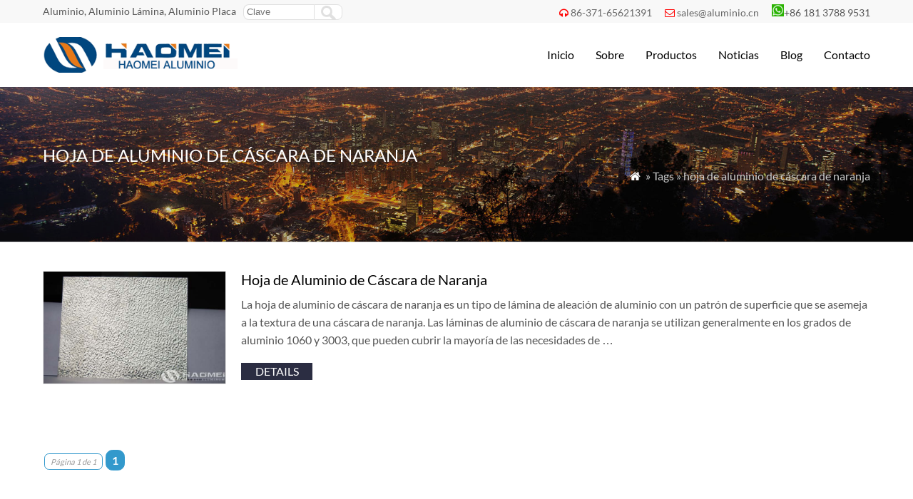

--- FILE ---
content_type: text/html; charset=UTF-8
request_url: http://www.alu-hm.com/tag/hoja-de-aluminio-de-cascara-de-naranja
body_size: 6325
content:
<!DOCTYPE html PUBLIC "-//W3C//DTD XHTML 1.0 Transitional//EN" "http://www.w3.org/TR/xhtml1/DTD/xhtml1-transitional.dtd">
<html xmlns="http://www.w3.org/1999/xhtml">
<head>
<meta http-equiv="Content-Type" content="text/html; charset=utf-8">
<meta name="viewport" content="width=device-width; initial-scale=1.0">
<title>hoja de aluminio de cáscara de naranja</title>
<meta name="description" content="" />
<meta name="keywords" content="hoja de aluminio de cáscara de naranja" />
<link rel="stylesheet" type="text/css" media="all" href="http://www.alu-hm.com/wp-content/themes/wpboss/style.css" />
<link rel="stylesheet" type="text/css" media="all" href="http://www.alu-hm.com/wp-content/themes/wpboss/style02.css" />
<meta name='robots' content='max-image-preview:large' />
<link rel='dns-prefetch' href='//www.alu-hm.com' />
<link rel='stylesheet' id='wp-block-library-css' href='http://www.alu-hm.com/wp-includes/css/dist/block-library/style.min.css?ver=6.3.7' type='text/css' media='all' />
<style id='classic-theme-styles-inline-css' type='text/css'>
/*! This file is auto-generated */
.wp-block-button__link{color:#fff;background-color:#32373c;border-radius:9999px;box-shadow:none;text-decoration:none;padding:calc(.667em + 2px) calc(1.333em + 2px);font-size:1.125em}.wp-block-file__button{background:#32373c;color:#fff;text-decoration:none}
</style>
<style id='global-styles-inline-css' type='text/css'>
body{--wp--preset--color--black: #000000;--wp--preset--color--cyan-bluish-gray: #abb8c3;--wp--preset--color--white: #ffffff;--wp--preset--color--pale-pink: #f78da7;--wp--preset--color--vivid-red: #cf2e2e;--wp--preset--color--luminous-vivid-orange: #ff6900;--wp--preset--color--luminous-vivid-amber: #fcb900;--wp--preset--color--light-green-cyan: #7bdcb5;--wp--preset--color--vivid-green-cyan: #00d084;--wp--preset--color--pale-cyan-blue: #8ed1fc;--wp--preset--color--vivid-cyan-blue: #0693e3;--wp--preset--color--vivid-purple: #9b51e0;--wp--preset--gradient--vivid-cyan-blue-to-vivid-purple: linear-gradient(135deg,rgba(6,147,227,1) 0%,rgb(155,81,224) 100%);--wp--preset--gradient--light-green-cyan-to-vivid-green-cyan: linear-gradient(135deg,rgb(122,220,180) 0%,rgb(0,208,130) 100%);--wp--preset--gradient--luminous-vivid-amber-to-luminous-vivid-orange: linear-gradient(135deg,rgba(252,185,0,1) 0%,rgba(255,105,0,1) 100%);--wp--preset--gradient--luminous-vivid-orange-to-vivid-red: linear-gradient(135deg,rgba(255,105,0,1) 0%,rgb(207,46,46) 100%);--wp--preset--gradient--very-light-gray-to-cyan-bluish-gray: linear-gradient(135deg,rgb(238,238,238) 0%,rgb(169,184,195) 100%);--wp--preset--gradient--cool-to-warm-spectrum: linear-gradient(135deg,rgb(74,234,220) 0%,rgb(151,120,209) 20%,rgb(207,42,186) 40%,rgb(238,44,130) 60%,rgb(251,105,98) 80%,rgb(254,248,76) 100%);--wp--preset--gradient--blush-light-purple: linear-gradient(135deg,rgb(255,206,236) 0%,rgb(152,150,240) 100%);--wp--preset--gradient--blush-bordeaux: linear-gradient(135deg,rgb(254,205,165) 0%,rgb(254,45,45) 50%,rgb(107,0,62) 100%);--wp--preset--gradient--luminous-dusk: linear-gradient(135deg,rgb(255,203,112) 0%,rgb(199,81,192) 50%,rgb(65,88,208) 100%);--wp--preset--gradient--pale-ocean: linear-gradient(135deg,rgb(255,245,203) 0%,rgb(182,227,212) 50%,rgb(51,167,181) 100%);--wp--preset--gradient--electric-grass: linear-gradient(135deg,rgb(202,248,128) 0%,rgb(113,206,126) 100%);--wp--preset--gradient--midnight: linear-gradient(135deg,rgb(2,3,129) 0%,rgb(40,116,252) 100%);--wp--preset--font-size--small: 13px;--wp--preset--font-size--medium: 20px;--wp--preset--font-size--large: 36px;--wp--preset--font-size--x-large: 42px;--wp--preset--spacing--20: 0.44rem;--wp--preset--spacing--30: 0.67rem;--wp--preset--spacing--40: 1rem;--wp--preset--spacing--50: 1.5rem;--wp--preset--spacing--60: 2.25rem;--wp--preset--spacing--70: 3.38rem;--wp--preset--spacing--80: 5.06rem;--wp--preset--shadow--natural: 6px 6px 9px rgba(0, 0, 0, 0.2);--wp--preset--shadow--deep: 12px 12px 50px rgba(0, 0, 0, 0.4);--wp--preset--shadow--sharp: 6px 6px 0px rgba(0, 0, 0, 0.2);--wp--preset--shadow--outlined: 6px 6px 0px -3px rgba(255, 255, 255, 1), 6px 6px rgba(0, 0, 0, 1);--wp--preset--shadow--crisp: 6px 6px 0px rgba(0, 0, 0, 1);}:where(.is-layout-flex){gap: 0.5em;}:where(.is-layout-grid){gap: 0.5em;}body .is-layout-flow > .alignleft{float: left;margin-inline-start: 0;margin-inline-end: 2em;}body .is-layout-flow > .alignright{float: right;margin-inline-start: 2em;margin-inline-end: 0;}body .is-layout-flow > .aligncenter{margin-left: auto !important;margin-right: auto !important;}body .is-layout-constrained > .alignleft{float: left;margin-inline-start: 0;margin-inline-end: 2em;}body .is-layout-constrained > .alignright{float: right;margin-inline-start: 2em;margin-inline-end: 0;}body .is-layout-constrained > .aligncenter{margin-left: auto !important;margin-right: auto !important;}body .is-layout-constrained > :where(:not(.alignleft):not(.alignright):not(.alignfull)){max-width: var(--wp--style--global--content-size);margin-left: auto !important;margin-right: auto !important;}body .is-layout-constrained > .alignwide{max-width: var(--wp--style--global--wide-size);}body .is-layout-flex{display: flex;}body .is-layout-flex{flex-wrap: wrap;align-items: center;}body .is-layout-flex > *{margin: 0;}body .is-layout-grid{display: grid;}body .is-layout-grid > *{margin: 0;}:where(.wp-block-columns.is-layout-flex){gap: 2em;}:where(.wp-block-columns.is-layout-grid){gap: 2em;}:where(.wp-block-post-template.is-layout-flex){gap: 1.25em;}:where(.wp-block-post-template.is-layout-grid){gap: 1.25em;}.has-black-color{color: var(--wp--preset--color--black) !important;}.has-cyan-bluish-gray-color{color: var(--wp--preset--color--cyan-bluish-gray) !important;}.has-white-color{color: var(--wp--preset--color--white) !important;}.has-pale-pink-color{color: var(--wp--preset--color--pale-pink) !important;}.has-vivid-red-color{color: var(--wp--preset--color--vivid-red) !important;}.has-luminous-vivid-orange-color{color: var(--wp--preset--color--luminous-vivid-orange) !important;}.has-luminous-vivid-amber-color{color: var(--wp--preset--color--luminous-vivid-amber) !important;}.has-light-green-cyan-color{color: var(--wp--preset--color--light-green-cyan) !important;}.has-vivid-green-cyan-color{color: var(--wp--preset--color--vivid-green-cyan) !important;}.has-pale-cyan-blue-color{color: var(--wp--preset--color--pale-cyan-blue) !important;}.has-vivid-cyan-blue-color{color: var(--wp--preset--color--vivid-cyan-blue) !important;}.has-vivid-purple-color{color: var(--wp--preset--color--vivid-purple) !important;}.has-black-background-color{background-color: var(--wp--preset--color--black) !important;}.has-cyan-bluish-gray-background-color{background-color: var(--wp--preset--color--cyan-bluish-gray) !important;}.has-white-background-color{background-color: var(--wp--preset--color--white) !important;}.has-pale-pink-background-color{background-color: var(--wp--preset--color--pale-pink) !important;}.has-vivid-red-background-color{background-color: var(--wp--preset--color--vivid-red) !important;}.has-luminous-vivid-orange-background-color{background-color: var(--wp--preset--color--luminous-vivid-orange) !important;}.has-luminous-vivid-amber-background-color{background-color: var(--wp--preset--color--luminous-vivid-amber) !important;}.has-light-green-cyan-background-color{background-color: var(--wp--preset--color--light-green-cyan) !important;}.has-vivid-green-cyan-background-color{background-color: var(--wp--preset--color--vivid-green-cyan) !important;}.has-pale-cyan-blue-background-color{background-color: var(--wp--preset--color--pale-cyan-blue) !important;}.has-vivid-cyan-blue-background-color{background-color: var(--wp--preset--color--vivid-cyan-blue) !important;}.has-vivid-purple-background-color{background-color: var(--wp--preset--color--vivid-purple) !important;}.has-black-border-color{border-color: var(--wp--preset--color--black) !important;}.has-cyan-bluish-gray-border-color{border-color: var(--wp--preset--color--cyan-bluish-gray) !important;}.has-white-border-color{border-color: var(--wp--preset--color--white) !important;}.has-pale-pink-border-color{border-color: var(--wp--preset--color--pale-pink) !important;}.has-vivid-red-border-color{border-color: var(--wp--preset--color--vivid-red) !important;}.has-luminous-vivid-orange-border-color{border-color: var(--wp--preset--color--luminous-vivid-orange) !important;}.has-luminous-vivid-amber-border-color{border-color: var(--wp--preset--color--luminous-vivid-amber) !important;}.has-light-green-cyan-border-color{border-color: var(--wp--preset--color--light-green-cyan) !important;}.has-vivid-green-cyan-border-color{border-color: var(--wp--preset--color--vivid-green-cyan) !important;}.has-pale-cyan-blue-border-color{border-color: var(--wp--preset--color--pale-cyan-blue) !important;}.has-vivid-cyan-blue-border-color{border-color: var(--wp--preset--color--vivid-cyan-blue) !important;}.has-vivid-purple-border-color{border-color: var(--wp--preset--color--vivid-purple) !important;}.has-vivid-cyan-blue-to-vivid-purple-gradient-background{background: var(--wp--preset--gradient--vivid-cyan-blue-to-vivid-purple) !important;}.has-light-green-cyan-to-vivid-green-cyan-gradient-background{background: var(--wp--preset--gradient--light-green-cyan-to-vivid-green-cyan) !important;}.has-luminous-vivid-amber-to-luminous-vivid-orange-gradient-background{background: var(--wp--preset--gradient--luminous-vivid-amber-to-luminous-vivid-orange) !important;}.has-luminous-vivid-orange-to-vivid-red-gradient-background{background: var(--wp--preset--gradient--luminous-vivid-orange-to-vivid-red) !important;}.has-very-light-gray-to-cyan-bluish-gray-gradient-background{background: var(--wp--preset--gradient--very-light-gray-to-cyan-bluish-gray) !important;}.has-cool-to-warm-spectrum-gradient-background{background: var(--wp--preset--gradient--cool-to-warm-spectrum) !important;}.has-blush-light-purple-gradient-background{background: var(--wp--preset--gradient--blush-light-purple) !important;}.has-blush-bordeaux-gradient-background{background: var(--wp--preset--gradient--blush-bordeaux) !important;}.has-luminous-dusk-gradient-background{background: var(--wp--preset--gradient--luminous-dusk) !important;}.has-pale-ocean-gradient-background{background: var(--wp--preset--gradient--pale-ocean) !important;}.has-electric-grass-gradient-background{background: var(--wp--preset--gradient--electric-grass) !important;}.has-midnight-gradient-background{background: var(--wp--preset--gradient--midnight) !important;}.has-small-font-size{font-size: var(--wp--preset--font-size--small) !important;}.has-medium-font-size{font-size: var(--wp--preset--font-size--medium) !important;}.has-large-font-size{font-size: var(--wp--preset--font-size--large) !important;}.has-x-large-font-size{font-size: var(--wp--preset--font-size--x-large) !important;}
.wp-block-navigation a:where(:not(.wp-element-button)){color: inherit;}
:where(.wp-block-post-template.is-layout-flex){gap: 1.25em;}:where(.wp-block-post-template.is-layout-grid){gap: 1.25em;}
:where(.wp-block-columns.is-layout-flex){gap: 2em;}:where(.wp-block-columns.is-layout-grid){gap: 2em;}
.wp-block-pullquote{font-size: 1.5em;line-height: 1.6;}
</style>
<link rel='stylesheet' id='wp-pagenavi-css' href='http://www.alu-hm.com/wp-content/plugins/wp-pagenavi/pagenavi-css.css?ver=2.70' type='text/css' media='all' />
<link rel="https://api.w.org/" href="http://www.alu-hm.com/wp-json/" /><link rel="alternate" type="application/json" href="http://www.alu-hm.com/wp-json/wp/v2/tags/875" />
<script type='text/javascript' src='http://www.alu-hm.com/wp-includes/js/jquery/jquery.js'></script>
<script language="javascript1.2" src="http://www.alu-hm.com/wp-content/themes/wpboss/imgfade.js"></script>
<link rel="icon" href="http://www.alu-hm.com/wp-content/uploads/2017/07/127.png"/>
<link rel="stylesheet" href="http://www.alu-hm.com/wp-content/themes/wpboss/iconfont/css/animation.css"><!--[if IE 7]><link rel="stylesheet" href="iconfont/css/fontello-ie7.css"><![endif]-->
<!-- Google Tag Manager -->
<script>(function(w,d,s,l,i){w[l]=w[l]||[];w[l].push({'gtm.start':
new Date().getTime(),event:'gtm.js'});var f=d.getElementsByTagName(s)[0],
j=d.createElement(s),dl=l!='dataLayer'?'&l='+l:'';j.async=true;j.src=
'https://www.googletagmanager.com/gtm.js?id='+i+dl;f.parentNode.insertBefore(j,f);
})(window,document,'script','dataLayer','GTM-P884ZTJ');</script>
<!-- End Google Tag Manager -->
</head>
<body>
<div id="pagebox" >
<div id="mtop">
	<div class="mbox">
    	<div class="m2col"><div class="mleft">Aluminio, Aluminio Lámina, Aluminio Placa</div><div class="mleft"><form role="search" method="get" id="searchform2" class="searchform" action="http://www.alu-hm.com/"><table border="0" cellspacing="0" cellpadding="0" id="mtable" >
  <tr>
    <td align="right"><input type="text" value="" name="s" id="s" placeholder="Clave" /></td>
    <td align="left"><input type="submit" id="searchsubmit" value="" /></td>
  </tr>
</table></form></div></div>
        <div class="m2col mlast"><i class="demo-icon icon-headphones"></i><a href="tel:86-371-65621391">86-371-65621391</a>     <i class="demo-icon icon-mail"></i><a href="mailto:sales@aluminio.cn">sales@aluminio.cn</a>       <img src="http://www.alu-hm.com/wp-content/uploads/2017/07/whatsapp1-e1499759246691.png" />+86 181 3788 9531</div>
        <div class="mclear"></div>
    </div>
</div>

<div id="mheader">
	<div class="mbox">
    	<div class="m3col"><a href="http://www.alu-hm.com/" title="HAOMEI &#8211; Lámina de aluminio | Placa de aluminio | Laminados de Aluminio" rel="home"><img src="http://www.alu-hm.com/wp-content/uploads/2017/07/logo1-1.png" alt="Lámina de aluminio" class="logo"></a></div>
        <div class="m32col mlast">
<a href="javascript:;" id="mobi_menu"></a>
<div id="access2">
<div class="menu-header"><ul id="menu-menu-1" class="menu"><li id="menu-item-30" class="menu-item menu-item-type-custom menu-item-object-custom menu-item-home menu-item-30"><a href="http://www.alu-hm.com">Inicio</a></li>
<li id="menu-item-2028" class="menu-item menu-item-type-custom menu-item-object-custom menu-item-has-children menu-item-2028"><a href="http://www.alu-hm.com/about/our-history">Sobre</a>
<ul class="sub-menu">
	<li id="menu-item-355" class="menu-item menu-item-type-post_type menu-item-object-page menu-item-355"><a href="http://www.alu-hm.com/about/our-history">Acerca de Haomei</a></li>
	<li id="menu-item-353" class="menu-item menu-item-type-post_type menu-item-object-page menu-item-353"><a href="http://www.alu-hm.com/about/our-factories">Nuestras Plantas</a></li>
</ul>
</li>
<li id="menu-item-152" class="menu-item menu-item-type-post_type menu-item-object-page menu-item-has-children menu-item-152"><a href="http://www.alu-hm.com/product">Productos</a>
<ul class="sub-menu">
	<li id="menu-item-444" class="menu-item menu-item-type-taxonomy menu-item-object-category menu-item-444"><a href="http://www.alu-hm.com/lamina-de-aluminio">Lámina de Aluminio</a></li>
	<li id="menu-item-1640" class="menu-item menu-item-type-taxonomy menu-item-object-category menu-item-1640"><a href="http://www.alu-hm.com/placa-de-aluminio">Placa de Aluminio</a></li>
	<li id="menu-item-1632" class="menu-item menu-item-type-taxonomy menu-item-object-category menu-item-1632"><a href="http://www.alu-hm.com/disco-de-aluminio">Disco de Aluminio</a></li>
	<li id="menu-item-1634" class="menu-item menu-item-type-taxonomy menu-item-object-category menu-item-1634"><a href="http://www.alu-hm.com/foil-de-aluminio">Foil de Aluminio</a></li>
	<li id="menu-item-1637" class="menu-item menu-item-type-taxonomy menu-item-object-category menu-item-1637"><a href="http://www.alu-hm.com/lamina-antiderrapante">Lámina Antiderrapante</a></li>
	<li id="menu-item-1638" class="menu-item menu-item-type-taxonomy menu-item-object-category menu-item-1638"><a href="http://www.alu-hm.com/lamina-prepintada-de-aluminio">Aluminio de Colores Prepintada</a></li>
	<li id="menu-item-1633" class="menu-item menu-item-type-taxonomy menu-item-object-category menu-item-1633"><a href="http://www.alu-hm.com/aluminum-strip">Cinta de Aluminio</a></li>
	<li id="menu-item-1641" class="menu-item menu-item-type-taxonomy menu-item-object-category menu-item-1641"><a href="http://www.alu-hm.com/babosa-de-aluminio">Babosa de Aluminio</a></li>
	<li id="menu-item-1639" class="menu-item menu-item-type-taxonomy menu-item-object-category menu-item-1639"><a href="http://www.alu-hm.com/moldes-de-aluminio">Moldes de Aluminio</a></li>
</ul>
</li>
<li id="menu-item-34" class="menu-item menu-item-type-taxonomy menu-item-object-category menu-item-34"><a href="http://www.alu-hm.com/case">Noticias</a></li>
<li id="menu-item-56" class="menu-item menu-item-type-taxonomy menu-item-object-category menu-item-56"><a href="http://www.alu-hm.com/blog">Blog</a></li>
<li id="menu-item-64" class="menu-item menu-item-type-post_type menu-item-object-page menu-item-64"><a href="http://www.alu-hm.com/contact-us">Contacto</a></li>
</ul></div></div><!-- #access -->

</div>
        <div class="mclear"></div>
    </div>
</div>
<div id="mbody"><div id="mbanner"  style="background-image:url(https://www.concretebatchplant24.com/wp-content/uploads/2017/03/subbg.jpg)">
<div class="mbannerover">
<div class="mbox">
<p><h2>hoja de aluminio de cáscara de naranja</h2></p>
<p class="mrights"><a href="http://www.alu-hm.com/"><i class="demo-icon icon-home">&#xe80c;</i></a> » Tags » hoja de aluminio de cáscara de naranja</p>
</div>
</div>
</div>
<div class="mbox">
<div class="mge40"></div>
<div id="mcontainer" class="mfull">
                <div id="mpic2">
                                <div class="mborder">
                <div class="m4col pimgs"><div class="prodiv"><a href="http://www.alu-hm.com/hoja-de-aluminio-de-cascara-de-naranja.html" title="Hoja de Aluminio de Cáscara de Naranja" ><img width="600" height="369" src="http://www.alu-hm.com/wp-content/uploads/2023/11/sheet7.jpg" class="attachment-600x600 size-600x600 wp-post-image" alt="hoja de aluminio de cáscara de naranja" decoding="async" fetchpriority="high" /></a></div></div>
                <div class="m43col mlast"><a href="http://www.alu-hm.com/hoja-de-aluminio-de-cascara-de-naranja.html" title="Hoja de Aluminio de Cáscara de Naranja"><h3>Hoja de Aluminio de Cáscara de Naranja</h3></a><p><!-- AddThis Sharing Buttons above -->La hoja de aluminio de cáscara de naranja es un tipo de lámina de aleación de aluminio con un patrón de superficie que se asemeja a la textura de una cáscara de naranja. Las láminas de aluminio de cáscara de naranja se utilizan generalmente en los grados de aluminio 1060 y 3003, que pueden cubrir la mayoría de las necesidades de &hellip;<!-- AddThis Sharing Buttons below --></p>
                <div class="mge10"></div>
                <div style="width:200px;"><a href="http://www.alu-hm.com/hoja-de-aluminio-de-cascara-de-naranja.html" class="mdetails">details</a></div>
                </div>
                <div class="mclear"></div>
                </div>
                <div class="mge20"></div>
                	
                </div>
                <div class="mge30"></div>
                <div class='wp-pagenavi'>
<span class='pages'>Página 1 de 1</span><span class='current'>1</span>
</div>            <div class="mge30"></div>
</div><!-- #container -->
<div class="mclear"></div>
</div>
<div class="mge30"></div>
<div id="mfooter">
<div class="mbox">
	<div class="m4col"><li id="text-8" class="widget-container widget_text"><h3 class="widget-title"><span>Sobre</span></h3>			<div class="textwidget"><p><a href="http://www.alu-hm.com/about/our-history">Acerca de Haomei</a><br />
<a href="http://www.alu-hm.com/about/our-factories">Nuestras Plantas</a></p>
</div>
		</li></div>
    <div class="m4col mycols"><li id="text-9" class="widget-container widget_text"><h3 class="widget-title"><span>Productos</span></h3>			<div class="textwidget"><p><a href="http://www.alu-hm.com/lamina-de-aluminio"><br />
Lámina de Aluminio</a><br />
<a href="http://www.alu-hm.com/placa-de-aluminio">Placa de Aluminio</a><br />
<a href="http://www.alu-hm.com/disco-de-aluminio">Disco de Aluminio</a><br />
<a href="http://www.alu-hm.com/foil-de-aluminio">Foil de Aluminio</a></p>
</div>
		</li></div>
    <div class="m4col"><li id="text-10" class="widget-container widget_text"><h3 class="widget-title"><span>Página de enlaces</span></h3>			<div class="textwidget"><p><a href="https://www.aluminum-foil.net/">Foil de Aluminio</a><br />
<a href="https://www.foilalu.com//">Foil de Aluminio Felxible</a><br />
<a href="https://www.aluminumsheet.net/">Chapa De Aluminio</a><br />
<a href="http://www.aluminumdiscs.com/">Disco de Aluminio</a><br />
<a href="http://www.aluminumhm.com//"> Haomei Aluminio</a></p>
</div>
		</li></div>
    <div class="m4col mycols mlast"><li id="text-11" class="widget-container widget_text"><h3 class="widget-title"><span>Contacto</span></h3>			<div class="textwidget"><p>Whatsapp<img src="http://www.alu-hm.com/wp-content/uploads/2017/07/whatsapp1-e1499759246691.png">：+86 181 3788 9531<br />
EMAIL：<a href="mailto:sales@aluminio.cn">sales@aluminio.cn</a><br />
Mobile：+86 181 3788 9531<br />
TEL: + 86 371 6562 1391<br />
Web：<a href="#">http://www.alu-hm.com</a></p>
<p>1103 No.14 Shangwu Outer Ring Rd, New District, Zhengzhou, China.</p>
<p><a href="#" class="icon facebook"></a><a href="#" class="icon twitter"></a><a href="#" class="icon linkedin"></a><a href="#" class="icon googleplus"></a><a href="#" class="icon pintrest"></a></p>
</div>
		</li></div>
    <div class="mclear"></div>
</div>
</div>
<div id="copyright">
<div class="mbox">
	<div class="m3col">Copy©2017 | HAOMEI INDUSTRIAL CO.,LTD | <a href="/sitemap">Sitemap</a> <script type="text/javascript">
/* <![CDATA[ */
var google_conversion_id = 848554459;
var google_custom_params = window.google_tag_params;
var google_remarketing_only = true;
/* ]]> */
</script>
<script type="text/javascript" src="//www.googleadservices.com/pagead/conversion.js">
</script>
<noscript>
<div style="display:inline;">
<img height="1" width="1" style="border-style:none;" alt="" src="//googleads.g.doubleclick.net/pagead/viewthroughconversion/848554459/?guid=ON&script=0"/>
</div>
</noscript></div>
	<div class="m32col mlast"><div id="linksa"><div class="menu-header"><ul id="menu-menu-2" class="menu"><li class="menu-item menu-item-type-custom menu-item-object-custom menu-item-home menu-item-30"><a href="http://www.alu-hm.com">Inicio</a></li>
<li class="menu-item menu-item-type-custom menu-item-object-custom menu-item-has-children menu-item-2028"><a href="http://www.alu-hm.com/about/our-history">Sobre</a>
<ul class="sub-menu">
	<li class="menu-item menu-item-type-post_type menu-item-object-page menu-item-355"><a href="http://www.alu-hm.com/about/our-history">Acerca de Haomei</a></li>
	<li class="menu-item menu-item-type-post_type menu-item-object-page menu-item-353"><a href="http://www.alu-hm.com/about/our-factories">Nuestras Plantas</a></li>
</ul>
</li>
<li class="menu-item menu-item-type-post_type menu-item-object-page menu-item-has-children menu-item-152"><a href="http://www.alu-hm.com/product">Productos</a>
<ul class="sub-menu">
	<li class="menu-item menu-item-type-taxonomy menu-item-object-category menu-item-444"><a href="http://www.alu-hm.com/lamina-de-aluminio">Lámina de Aluminio</a></li>
	<li class="menu-item menu-item-type-taxonomy menu-item-object-category menu-item-1640"><a href="http://www.alu-hm.com/placa-de-aluminio">Placa de Aluminio</a></li>
	<li class="menu-item menu-item-type-taxonomy menu-item-object-category menu-item-1632"><a href="http://www.alu-hm.com/disco-de-aluminio">Disco de Aluminio</a></li>
	<li class="menu-item menu-item-type-taxonomy menu-item-object-category menu-item-1634"><a href="http://www.alu-hm.com/foil-de-aluminio">Foil de Aluminio</a></li>
	<li class="menu-item menu-item-type-taxonomy menu-item-object-category menu-item-1637"><a href="http://www.alu-hm.com/lamina-antiderrapante">Lámina Antiderrapante</a></li>
	<li class="menu-item menu-item-type-taxonomy menu-item-object-category menu-item-1638"><a href="http://www.alu-hm.com/lamina-prepintada-de-aluminio">Aluminio de Colores Prepintada</a></li>
	<li class="menu-item menu-item-type-taxonomy menu-item-object-category menu-item-1633"><a href="http://www.alu-hm.com/aluminum-strip">Cinta de Aluminio</a></li>
	<li class="menu-item menu-item-type-taxonomy menu-item-object-category menu-item-1641"><a href="http://www.alu-hm.com/babosa-de-aluminio">Babosa de Aluminio</a></li>
	<li class="menu-item menu-item-type-taxonomy menu-item-object-category menu-item-1639"><a href="http://www.alu-hm.com/moldes-de-aluminio">Moldes de Aluminio</a></li>
</ul>
</li>
<li class="menu-item menu-item-type-taxonomy menu-item-object-category menu-item-34"><a href="http://www.alu-hm.com/case">Noticias</a></li>
<li class="menu-item menu-item-type-taxonomy menu-item-object-category menu-item-56"><a href="http://www.alu-hm.com/blog">Blog</a></li>
<li class="menu-item menu-item-type-post_type menu-item-object-page menu-item-64"><a href="http://www.alu-hm.com/contact-us">Contacto</a></li>
</ul></div></div></div>
    <div class="mclear"></div>
</div>
</div>
<script data-cfasync="false" type="text/javascript">
var addthis_config = {"data_track_clickback":true,"ui_atversion":300,"ignore_server_config":true};
var addthis_share = {};
</script>
                <!-- AddThis Settings Begin -->
                <script data-cfasync="false" type="text/javascript">
                    var addthis_product = "wpp-5.3.5";
                    var wp_product_version = "wpp-5.3.5";
                    var wp_blog_version = "6.3.7";
                    var addthis_plugin_info = {"info_status":"enabled","cms_name":"WordPress","plugin_name":"Share Buttons by AddThis","plugin_version":"5.3.5","anonymous_profile_id":"wp-61ee3971f4f63d7a835d0615b189b581","plugin_mode":"WordPress","select_prefs":{"addthis_per_post_enabled":true,"addthis_above_enabled":false,"addthis_below_enabled":false,"addthis_sidebar_enabled":false,"addthis_mobile_toolbar_enabled":false,"addthis_above_showon_home":true,"addthis_above_showon_posts":true,"addthis_above_showon_pages":true,"addthis_above_showon_archives":true,"addthis_above_showon_categories":true,"addthis_above_showon_excerpts":true,"addthis_below_showon_home":true,"addthis_below_showon_posts":true,"addthis_below_showon_pages":true,"addthis_below_showon_archives":true,"addthis_below_showon_categories":true,"addthis_below_showon_excerpts":true,"addthis_sidebar_showon_home":true,"addthis_sidebar_showon_posts":true,"addthis_sidebar_showon_pages":true,"addthis_sidebar_showon_archives":true,"addthis_sidebar_showon_categories":true,"addthis_mobile_toolbar_showon_home":true,"addthis_mobile_toolbar_showon_posts":true,"addthis_mobile_toolbar_showon_pages":true,"addthis_mobile_toolbar_showon_archives":true,"addthis_mobile_toolbar_showon_categories":true,"sharing_enabled_on_post_via_metabox":true},"page_info":{"template":"archives","post_type":""}};
                    if (typeof(addthis_config) == "undefined") {
                        var addthis_config = {"data_track_clickback":true,"ui_atversion":300,"ignore_server_config":true};
                    }
                    if (typeof(addthis_share) == "undefined") {
                        var addthis_share = {};
                    }
                    if (typeof(addthis_layers) == "undefined") {
                        var addthis_layers = {};
                    }
                </script>
                <script
                    data-cfasync="false"
                    type="text/javascript"
                    src="//s7.addthis.com/js/300/addthis_widget.js#pubid=wp-61ee3971f4f63d7a835d0615b189b581 "
                    async="async"
                >
                </script>
                <script data-cfasync="false" type="text/javascript">
                    (function() {
                        var at_interval = setInterval(function () {
                            if(window.addthis) {
                                clearInterval(at_interval);
                                addthis.layers(addthis_layers);
                            }
                        },1000)
                    }());
                </script>
                <link rel='stylesheet' id='addthis_output-css' href='http://www.alu-hm.com/wp-content/plugins/addthis/css/output.css?ver=6.3.7' type='text/css' media='all' />
<!--wp_footer--></div>
<div id="back-to-top" style="display: block;" class="timg"><a href="#top"></a></div>
<!-- Google Tag Manager (noscript) -->
<noscript><iframe src="https://www.googletagmanager.com/ns.html?id=GTM-P884ZTJ"
height="0" width="0" style="display:none;visibility:hidden"></iframe></noscript>
<!-- End Google Tag Manager (noscript) -->
</body>
</html><!--
Performance optimized by Redis Object Cache. Learn more: https://wprediscache.com

Recuperados 2028 objetos (188 KB) de Redis usando PhpRedis (v5.3.7).
-->


--- FILE ---
content_type: text/plain
request_url: https://www.google-analytics.com/j/collect?v=1&_v=j102&a=278049108&t=pageview&_s=1&dl=http%3A%2F%2Fwww.alu-hm.com%2Ftag%2Fhoja-de-aluminio-de-cascara-de-naranja&ul=en-us%40posix&dt=hoja%20de%20aluminio%20de%20c%C3%A1scara%20de%20naranja&sr=1280x720&vp=1280x720&_u=YEBAAAABAAAAAC~&jid=1866439969&gjid=28886268&cid=1573995990.1769237803&tid=UA-101535419-1&_gid=1728684071.1769237803&_r=1&_slc=1&gtm=45He61m0h1n81P884ZTJv890663620za200zd890663620&gcd=13l3l3l3l1l1&dma=0&tag_exp=103116026~103200004~104527906~104528500~104684208~104684211~105391252~115495938~115616985~115938465~115938469~116682875~116992597~117041587~117223560&z=1303218414
body_size: -449
content:
2,cG-HXNJJFDJP7